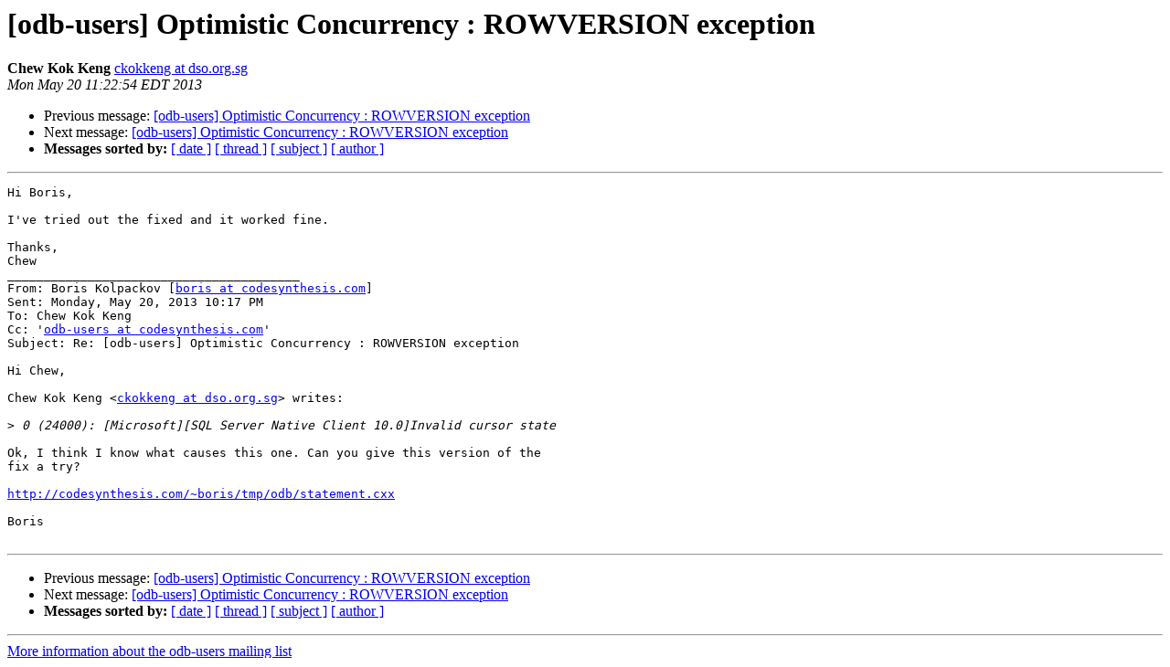

--- FILE ---
content_type: text/html; charset=iso-8859-1
request_url: https://codesynthesis.com/pipermail/odb-users/2013-May/001262.html
body_size: 3257
content:
<!DOCTYPE HTML PUBLIC "-//W3C//DTD HTML 3.2//EN">
<HTML>
 <HEAD>
   <TITLE> [odb-users] Optimistic Concurrency : ROWVERSION exception
   </TITLE>
   <LINK REL="Index" HREF="index.html" >
   <LINK REL="made" HREF="mailto:odb-users%40codesynthesis.com?Subject=%5Bodb-users%5D%20Optimistic%20Concurrency%20%3A%20ROWVERSION%20exception&In-Reply-To=boris.20130520101500%40codesynthesis.com">
   <META NAME="robots" CONTENT="index,nofollow">
   <META http-equiv="Content-Type" content="text/html; charset=us-ascii">
   <LINK REL="Previous"  HREF="001259.html">
   <LINK REL="Next"  HREF="001263.html">
 </HEAD>
 <BODY BGCOLOR="#ffffff">
   <H1>[odb-users] Optimistic Concurrency : ROWVERSION exception</H1>
    <B>Chew Kok Keng</B> 
    <A HREF="mailto:odb-users%40codesynthesis.com?Subject=%5Bodb-users%5D%20Optimistic%20Concurrency%20%3A%20ROWVERSION%20exception&In-Reply-To=boris.20130520101500%40codesynthesis.com"
       TITLE="[odb-users] Optimistic Concurrency : ROWVERSION exception">ckokkeng at dso.org.sg
       </A><BR>
    <I>Mon May 20 11:22:54 EDT 2013</I>
    <P><UL>
        <LI>Previous message: <A HREF="001259.html">[odb-users] Optimistic Concurrency : ROWVERSION exception
</A></li>
        <LI>Next message: <A HREF="001263.html">[odb-users] Optimistic Concurrency : ROWVERSION exception
</A></li>
         <LI> <B>Messages sorted by:</B> 
              <a href="date.html#1262">[ date ]</a>
              <a href="thread.html#1262">[ thread ]</a>
              <a href="subject.html#1262">[ subject ]</a>
              <a href="author.html#1262">[ author ]</a>
         </LI>
       </UL>
    <HR>  
<!--beginarticle-->
<PRE>Hi Boris,

I've tried out the fixed and it worked fine.

Thanks,
Chew
________________________________________
From: Boris Kolpackov [<A HREF="http://codesynthesis.com/mailman/listinfo/odb-users">boris at codesynthesis.com</A>]
Sent: Monday, May 20, 2013 10:17 PM
To: Chew Kok Keng
Cc: '<A HREF="http://codesynthesis.com/mailman/listinfo/odb-users">odb-users at codesynthesis.com</A>'
Subject: Re: [odb-users] Optimistic Concurrency : ROWVERSION exception

Hi Chew,

Chew Kok Keng &lt;<A HREF="http://codesynthesis.com/mailman/listinfo/odb-users">ckokkeng at dso.org.sg</A>&gt; writes:

&gt;<i> 0 (24000): [Microsoft][SQL Server Native Client 10.0]Invalid cursor state
</I>
Ok, I think I know what causes this one. Can you give this version of the
fix a try?

<A HREF="http://codesynthesis.com/~boris/tmp/odb/statement.cxx">http://codesynthesis.com/~boris/tmp/odb/statement.cxx</A>

Boris

</PRE>


<!--endarticle-->
    <HR>
    <P><UL>
        <!--threads-->
	<LI>Previous message: <A HREF="001259.html">[odb-users] Optimistic Concurrency : ROWVERSION exception
</A></li>
	<LI>Next message: <A HREF="001263.html">[odb-users] Optimistic Concurrency : ROWVERSION exception
</A></li>
         <LI> <B>Messages sorted by:</B> 
              <a href="date.html#1262">[ date ]</a>
              <a href="thread.html#1262">[ thread ]</a>
              <a href="subject.html#1262">[ subject ]</a>
              <a href="author.html#1262">[ author ]</a>
         </LI>
       </UL>

<hr>
<a href="http://codesynthesis.com/mailman/listinfo/odb-users">More information about the odb-users
mailing list</a><br>
</body></html>
